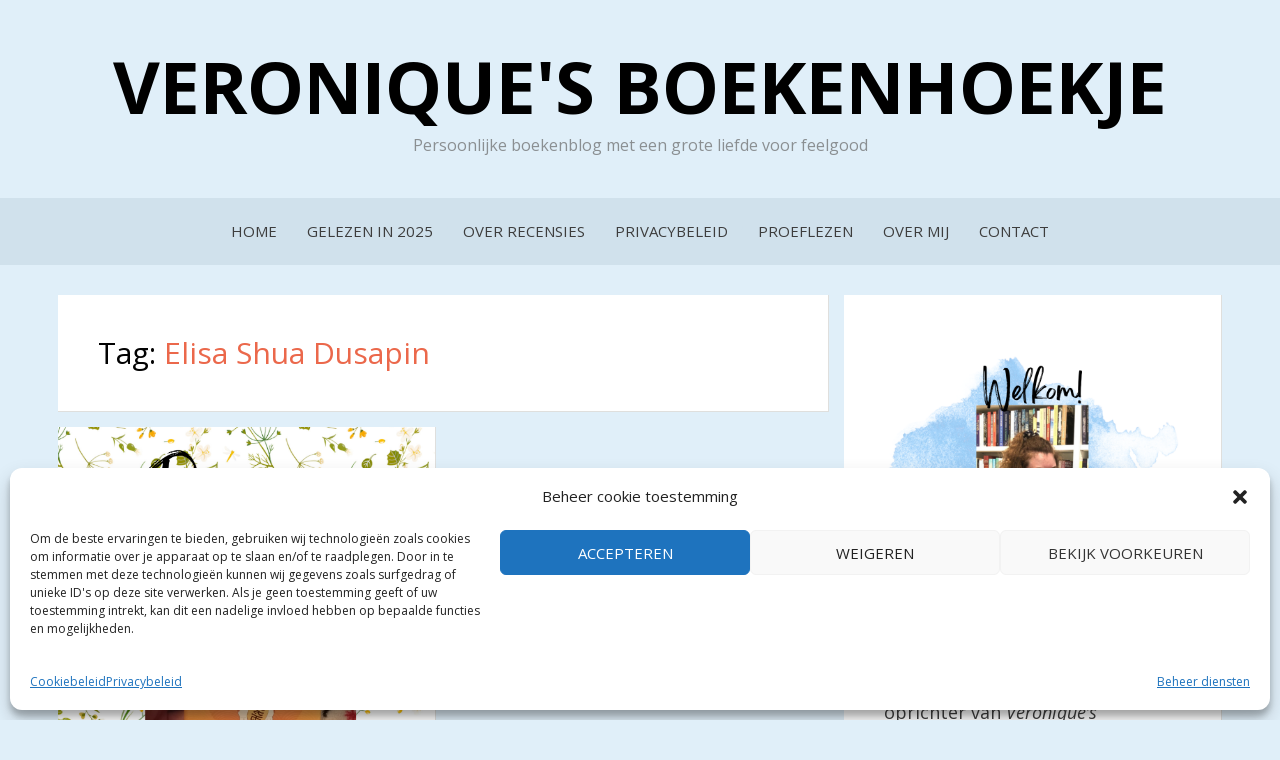

--- FILE ---
content_type: text/html; charset=UTF-8
request_url: https://www.veroniquesboekenhoekje.nl/tag/elisa-shua-dusapin/
body_size: 16474
content:
<!DOCTYPE html>
<html lang="nl-NL">
<head>
<meta charset="UTF-8">
<meta name="viewport" content="width=device-width, initial-scale=1.0">
<link rel="profile" href="http://gmpg.org/xfn/11">
<link rel="pingback" href="https://www.veroniquesboekenhoekje.nl/xmlrpc.php" />

<meta name='robots' content='index, follow, max-image-preview:large, max-snippet:-1, max-video-preview:-1' />

	<!-- This site is optimized with the Yoast SEO plugin v26.8 - https://yoast.com/product/yoast-seo-wordpress/ -->
	<title>Elisa Shua Dusapin Archieven - Veronique&#039;s Boekenhoekje</title>
	<link rel="canonical" href="https://www.veroniquesboekenhoekje.nl/tag/elisa-shua-dusapin/" />
	<meta property="og:locale" content="nl_NL" />
	<meta property="og:type" content="article" />
	<meta property="og:title" content="Elisa Shua Dusapin Archieven - Veronique&#039;s Boekenhoekje" />
	<meta property="og:url" content="https://www.veroniquesboekenhoekje.nl/tag/elisa-shua-dusapin/" />
	<meta property="og:site_name" content="Veronique&#039;s Boekenhoekje" />
	<meta name="twitter:card" content="summary_large_image" />
	<meta name="twitter:site" content="@VeerTJE_94" />
	<script type="application/ld+json" class="yoast-schema-graph">{"@context":"https://schema.org","@graph":[{"@type":"CollectionPage","@id":"https://www.veroniquesboekenhoekje.nl/tag/elisa-shua-dusapin/","url":"https://www.veroniquesboekenhoekje.nl/tag/elisa-shua-dusapin/","name":"Elisa Shua Dusapin Archieven - Veronique&#039;s Boekenhoekje","isPartOf":{"@id":"https://www.veroniquesboekenhoekje.nl/#website"},"primaryImageOfPage":{"@id":"https://www.veroniquesboekenhoekje.nl/tag/elisa-shua-dusapin/#primaryimage"},"image":{"@id":"https://www.veroniquesboekenhoekje.nl/tag/elisa-shua-dusapin/#primaryimage"},"thumbnailUrl":"https://i0.wp.com/www.veroniquesboekenhoekje.nl/wp-content/uploads/2023/05/Blog-afbeelding-32.png?fit=600%2C600&ssl=1","breadcrumb":{"@id":"https://www.veroniquesboekenhoekje.nl/tag/elisa-shua-dusapin/#breadcrumb"},"inLanguage":"nl-NL"},{"@type":"ImageObject","inLanguage":"nl-NL","@id":"https://www.veroniquesboekenhoekje.nl/tag/elisa-shua-dusapin/#primaryimage","url":"https://i0.wp.com/www.veroniquesboekenhoekje.nl/wp-content/uploads/2023/05/Blog-afbeelding-32.png?fit=600%2C600&ssl=1","contentUrl":"https://i0.wp.com/www.veroniquesboekenhoekje.nl/wp-content/uploads/2023/05/Blog-afbeelding-32.png?fit=600%2C600&ssl=1","width":600,"height":600,"caption":"Pachinkohal Elisa Shua Dusapin"},{"@type":"BreadcrumbList","@id":"https://www.veroniquesboekenhoekje.nl/tag/elisa-shua-dusapin/#breadcrumb","itemListElement":[{"@type":"ListItem","position":1,"name":"Home","item":"https://www.veroniquesboekenhoekje.nl/"},{"@type":"ListItem","position":2,"name":"Elisa Shua Dusapin"}]},{"@type":"WebSite","@id":"https://www.veroniquesboekenhoekje.nl/#website","url":"https://www.veroniquesboekenhoekje.nl/","name":"Veronique&#039;s Boekenhoekje","description":"Persoonlijke boekenblog met een grote liefde voor feelgood","publisher":{"@id":"https://www.veroniquesboekenhoekje.nl/#organization"},"potentialAction":[{"@type":"SearchAction","target":{"@type":"EntryPoint","urlTemplate":"https://www.veroniquesboekenhoekje.nl/?s={search_term_string}"},"query-input":{"@type":"PropertyValueSpecification","valueRequired":true,"valueName":"search_term_string"}}],"inLanguage":"nl-NL"},{"@type":"Organization","@id":"https://www.veroniquesboekenhoekje.nl/#organization","name":"Veronique's Boekenhoekje","url":"https://www.veroniquesboekenhoekje.nl/","logo":{"@type":"ImageObject","inLanguage":"nl-NL","@id":"https://www.veroniquesboekenhoekje.nl/#/schema/logo/image/","url":"https://www.veroniquesboekenhoekje.nl/wp-content/uploads/2019/03/Veroniques-Boekenhoekje-logo.png","contentUrl":"https://www.veroniquesboekenhoekje.nl/wp-content/uploads/2019/03/Veroniques-Boekenhoekje-logo.png","width":1350,"height":650,"caption":"Veronique's Boekenhoekje"},"image":{"@id":"https://www.veroniquesboekenhoekje.nl/#/schema/logo/image/"},"sameAs":["https://www.facebook.com/Veroniquesboekenhoekje/","https://x.com/VeerTJE_94","https://www.instagram.com/veroniquesboekenhoekje/"]}]}</script>
	<!-- / Yoast SEO plugin. -->


<link rel='dns-prefetch' href='//stats.wp.com' />
<link rel='dns-prefetch' href='//fonts.googleapis.com' />
<link rel='dns-prefetch' href='//v0.wordpress.com' />
<link rel='preconnect' href='//i0.wp.com' />
<link rel='preconnect' href='//c0.wp.com' />
<link rel="alternate" type="application/rss+xml" title="Veronique&#039;s Boekenhoekje &raquo; feed" href="https://www.veroniquesboekenhoekje.nl/feed/" />
<link rel="alternate" type="application/rss+xml" title="Veronique&#039;s Boekenhoekje &raquo; reacties feed" href="https://www.veroniquesboekenhoekje.nl/comments/feed/" />
<link rel="alternate" type="application/rss+xml" title="Veronique&#039;s Boekenhoekje &raquo; Elisa Shua Dusapin tag feed" href="https://www.veroniquesboekenhoekje.nl/tag/elisa-shua-dusapin/feed/" />
<style id='wp-img-auto-sizes-contain-inline-css' type='text/css'>
img:is([sizes=auto i],[sizes^="auto," i]){contain-intrinsic-size:3000px 1500px}
/*# sourceURL=wp-img-auto-sizes-contain-inline-css */
</style>
<link rel='stylesheet' id='dashicons-css' href='https://c0.wp.com/c/6.9/wp-includes/css/dashicons.min.css' type='text/css' media='all' />
<link rel='stylesheet' id='post-views-counter-frontend-css' href='https://www.veroniquesboekenhoekje.nl/wp-content/plugins/post-views-counter/css/frontend.css?ver=1.7.3' type='text/css' media='all' />
<style id='wp-emoji-styles-inline-css' type='text/css'>

	img.wp-smiley, img.emoji {
		display: inline !important;
		border: none !important;
		box-shadow: none !important;
		height: 1em !important;
		width: 1em !important;
		margin: 0 0.07em !important;
		vertical-align: -0.1em !important;
		background: none !important;
		padding: 0 !important;
	}
/*# sourceURL=wp-emoji-styles-inline-css */
</style>
<link rel='stylesheet' id='wp-block-library-css' href='https://c0.wp.com/c/6.9/wp-includes/css/dist/block-library/style.min.css' type='text/css' media='all' />
<style id='classic-theme-styles-inline-css' type='text/css'>
/*! This file is auto-generated */
.wp-block-button__link{color:#fff;background-color:#32373c;border-radius:9999px;box-shadow:none;text-decoration:none;padding:calc(.667em + 2px) calc(1.333em + 2px);font-size:1.125em}.wp-block-file__button{background:#32373c;color:#fff;text-decoration:none}
/*# sourceURL=/wp-includes/css/classic-themes.min.css */
</style>
<link rel='stylesheet' id='mediaelement-css' href='https://c0.wp.com/c/6.9/wp-includes/js/mediaelement/mediaelementplayer-legacy.min.css' type='text/css' media='all' />
<link rel='stylesheet' id='wp-mediaelement-css' href='https://c0.wp.com/c/6.9/wp-includes/js/mediaelement/wp-mediaelement.min.css' type='text/css' media='all' />
<style id='jetpack-sharing-buttons-style-inline-css' type='text/css'>
.jetpack-sharing-buttons__services-list{display:flex;flex-direction:row;flex-wrap:wrap;gap:0;list-style-type:none;margin:5px;padding:0}.jetpack-sharing-buttons__services-list.has-small-icon-size{font-size:12px}.jetpack-sharing-buttons__services-list.has-normal-icon-size{font-size:16px}.jetpack-sharing-buttons__services-list.has-large-icon-size{font-size:24px}.jetpack-sharing-buttons__services-list.has-huge-icon-size{font-size:36px}@media print{.jetpack-sharing-buttons__services-list{display:none!important}}.editor-styles-wrapper .wp-block-jetpack-sharing-buttons{gap:0;padding-inline-start:0}ul.jetpack-sharing-buttons__services-list.has-background{padding:1.25em 2.375em}
/*# sourceURL=https://www.veroniquesboekenhoekje.nl/wp-content/plugins/jetpack/_inc/blocks/sharing-buttons/view.css */
</style>
<style id='simple-social-icons-block-styles-inline-css' type='text/css'>
:where(.wp-block-social-links.is-style-logos-only) .wp-social-link-imdb{background-color:#f5c518;color:#000}:where(.wp-block-social-links:not(.is-style-logos-only)) .wp-social-link-imdb{background-color:#f5c518;color:#000}:where(.wp-block-social-links.is-style-logos-only) .wp-social-link-kofi{color:#72a5f2}:where(.wp-block-social-links:not(.is-style-logos-only)) .wp-social-link-kofi{background-color:#72a5f2;color:#fff}:where(.wp-block-social-links.is-style-logos-only) .wp-social-link-letterboxd{color:#202830}:where(.wp-block-social-links:not(.is-style-logos-only)) .wp-social-link-letterboxd{background-color:#3b45fd;color:#fff}:where(.wp-block-social-links.is-style-logos-only) .wp-social-link-signal{color:#3b45fd}:where(.wp-block-social-links:not(.is-style-logos-only)) .wp-social-link-signal{background-color:#3b45fd;color:#fff}:where(.wp-block-social-links.is-style-logos-only) .wp-social-link-youtube-music{color:red}:where(.wp-block-social-links:not(.is-style-logos-only)) .wp-social-link-youtube-music{background-color:red;color:#fff}:where(.wp-block-social-links.is-style-logos-only) .wp-social-link-diaspora{color:#000}:where(.wp-block-social-links:not(.is-style-logos-only)) .wp-social-link-diaspora{background-color:#3e4142;color:#fff}:where(.wp-block-social-links.is-style-logos-only) .wp-social-link-bloglovin{color:#000}:where(.wp-block-social-links:not(.is-style-logos-only)) .wp-social-link-bloglovin{background-color:#000;color:#fff}:where(.wp-block-social-links.is-style-logos-only) .wp-social-link-phone{color:#000}:where(.wp-block-social-links:not(.is-style-logos-only)) .wp-social-link-phone{background-color:#000;color:#fff}:where(.wp-block-social-links.is-style-logos-only) .wp-social-link-substack{color:#ff6719}:where(.wp-block-social-links:not(.is-style-logos-only)) .wp-social-link-substack{background-color:#ff6719;color:#fff}:where(.wp-block-social-links.is-style-logos-only) .wp-social-link-tripadvisor{color:#34e0a1}:where(.wp-block-social-links:not(.is-style-logos-only)) .wp-social-link-tripadvisor{background-color:#34e0a1;color:#fff}:where(.wp-block-social-links.is-style-logos-only) .wp-social-link-xing{color:#026466}:where(.wp-block-social-links:not(.is-style-logos-only)) .wp-social-link-xing{background-color:#026466;color:#fff}:where(.wp-block-social-links.is-style-logos-only) .wp-social-link-pixelfed{color:#000}:where(.wp-block-social-links:not(.is-style-logos-only)) .wp-social-link-pixelfed{background-color:#000;color:#fff}:where(.wp-block-social-links.is-style-logos-only) .wp-social-link-matrix{color:#000}:where(.wp-block-social-links:not(.is-style-logos-only)) .wp-social-link-matrix{background-color:#000;color:#fff}:where(.wp-block-social-links.is-style-logos-only) .wp-social-link-protonmail{color:#6d4aff}:where(.wp-block-social-links:not(.is-style-logos-only)) .wp-social-link-protonmail{background-color:#6d4aff;color:#fff}:where(.wp-block-social-links.is-style-logos-only) .wp-social-link-paypal{color:#003087}:where(.wp-block-social-links:not(.is-style-logos-only)) .wp-social-link-paypal{background-color:#003087;color:#fff}:where(.wp-block-social-links.is-style-logos-only) .wp-social-link-antennapod{color:#20a5ff}:where(.wp-block-social-links:not(.is-style-logos-only)) .wp-social-link-antennapod{background-color:#20a5ff;color:#fff}:where(.wp-block-social-links:not(.is-style-logos-only)) .wp-social-link-caldotcom{background-color:#000;color:#fff}:where(.wp-block-social-links.is-style-logos-only) .wp-social-link-fedora{color:#294172}:where(.wp-block-social-links:not(.is-style-logos-only)) .wp-social-link-fedora{background-color:#294172;color:#fff}:where(.wp-block-social-links.is-style-logos-only) .wp-social-link-googlephotos{color:#4285f4}:where(.wp-block-social-links:not(.is-style-logos-only)) .wp-social-link-googlephotos{background-color:#4285f4;color:#fff}:where(.wp-block-social-links.is-style-logos-only) .wp-social-link-googlescholar{color:#4285f4}:where(.wp-block-social-links:not(.is-style-logos-only)) .wp-social-link-googlescholar{background-color:#4285f4;color:#fff}:where(.wp-block-social-links.is-style-logos-only) .wp-social-link-mendeley{color:#9d1626}:where(.wp-block-social-links:not(.is-style-logos-only)) .wp-social-link-mendeley{background-color:#9d1626;color:#fff}:where(.wp-block-social-links.is-style-logos-only) .wp-social-link-notion{color:#000}:where(.wp-block-social-links:not(.is-style-logos-only)) .wp-social-link-notion{background-color:#000;color:#fff}:where(.wp-block-social-links.is-style-logos-only) .wp-social-link-overcast{color:#fc7e0f}:where(.wp-block-social-links:not(.is-style-logos-only)) .wp-social-link-overcast{background-color:#fc7e0f;color:#fff}:where(.wp-block-social-links.is-style-logos-only) .wp-social-link-pexels{color:#05a081}:where(.wp-block-social-links:not(.is-style-logos-only)) .wp-social-link-pexels{background-color:#05a081;color:#fff}:where(.wp-block-social-links.is-style-logos-only) .wp-social-link-pocketcasts{color:#f43e37}:where(.wp-block-social-links:not(.is-style-logos-only)) .wp-social-link-pocketcasts{background-color:#f43e37;color:#fff}:where(.wp-block-social-links.is-style-logos-only) .wp-social-link-strava{color:#fc4c02}:where(.wp-block-social-links:not(.is-style-logos-only)) .wp-social-link-strava{background-color:#fc4c02;color:#fff}:where(.wp-block-social-links.is-style-logos-only) .wp-social-link-wechat{color:#09b83e}:where(.wp-block-social-links:not(.is-style-logos-only)) .wp-social-link-wechat{background-color:#09b83e;color:#fff}:where(.wp-block-social-links.is-style-logos-only) .wp-social-link-zulip{color:#54a7ff}:where(.wp-block-social-links:not(.is-style-logos-only)) .wp-social-link-zulip{background-color:#000;color:#fff}:where(.wp-block-social-links.is-style-logos-only) .wp-social-link-podcastaddict{color:#f3842c}:where(.wp-block-social-links:not(.is-style-logos-only)) .wp-social-link-podcastaddict{background-color:#f3842c;color:#fff}:where(.wp-block-social-links.is-style-logos-only) .wp-social-link-applepodcasts{color:#8e32c6}:where(.wp-block-social-links:not(.is-style-logos-only)) .wp-social-link-applepodcasts{background-color:#8e32c6;color:#fff}:where(.wp-block-social-links.is-style-logos-only) .wp-social-link-ivoox{color:#f45f31}:where(.wp-block-social-links:not(.is-style-logos-only)) .wp-social-link-ivoox{background-color:#f45f31;color:#fff}

/*# sourceURL=https://www.veroniquesboekenhoekje.nl/wp-content/plugins/simple-social-icons/build/style-index.css */
</style>
<style id='global-styles-inline-css' type='text/css'>
:root{--wp--preset--aspect-ratio--square: 1;--wp--preset--aspect-ratio--4-3: 4/3;--wp--preset--aspect-ratio--3-4: 3/4;--wp--preset--aspect-ratio--3-2: 3/2;--wp--preset--aspect-ratio--2-3: 2/3;--wp--preset--aspect-ratio--16-9: 16/9;--wp--preset--aspect-ratio--9-16: 9/16;--wp--preset--color--black: #000000;--wp--preset--color--cyan-bluish-gray: #abb8c3;--wp--preset--color--white: #ffffff;--wp--preset--color--pale-pink: #f78da7;--wp--preset--color--vivid-red: #cf2e2e;--wp--preset--color--luminous-vivid-orange: #ff6900;--wp--preset--color--luminous-vivid-amber: #fcb900;--wp--preset--color--light-green-cyan: #7bdcb5;--wp--preset--color--vivid-green-cyan: #00d084;--wp--preset--color--pale-cyan-blue: #8ed1fc;--wp--preset--color--vivid-cyan-blue: #0693e3;--wp--preset--color--vivid-purple: #9b51e0;--wp--preset--gradient--vivid-cyan-blue-to-vivid-purple: linear-gradient(135deg,rgb(6,147,227) 0%,rgb(155,81,224) 100%);--wp--preset--gradient--light-green-cyan-to-vivid-green-cyan: linear-gradient(135deg,rgb(122,220,180) 0%,rgb(0,208,130) 100%);--wp--preset--gradient--luminous-vivid-amber-to-luminous-vivid-orange: linear-gradient(135deg,rgb(252,185,0) 0%,rgb(255,105,0) 100%);--wp--preset--gradient--luminous-vivid-orange-to-vivid-red: linear-gradient(135deg,rgb(255,105,0) 0%,rgb(207,46,46) 100%);--wp--preset--gradient--very-light-gray-to-cyan-bluish-gray: linear-gradient(135deg,rgb(238,238,238) 0%,rgb(169,184,195) 100%);--wp--preset--gradient--cool-to-warm-spectrum: linear-gradient(135deg,rgb(74,234,220) 0%,rgb(151,120,209) 20%,rgb(207,42,186) 40%,rgb(238,44,130) 60%,rgb(251,105,98) 80%,rgb(254,248,76) 100%);--wp--preset--gradient--blush-light-purple: linear-gradient(135deg,rgb(255,206,236) 0%,rgb(152,150,240) 100%);--wp--preset--gradient--blush-bordeaux: linear-gradient(135deg,rgb(254,205,165) 0%,rgb(254,45,45) 50%,rgb(107,0,62) 100%);--wp--preset--gradient--luminous-dusk: linear-gradient(135deg,rgb(255,203,112) 0%,rgb(199,81,192) 50%,rgb(65,88,208) 100%);--wp--preset--gradient--pale-ocean: linear-gradient(135deg,rgb(255,245,203) 0%,rgb(182,227,212) 50%,rgb(51,167,181) 100%);--wp--preset--gradient--electric-grass: linear-gradient(135deg,rgb(202,248,128) 0%,rgb(113,206,126) 100%);--wp--preset--gradient--midnight: linear-gradient(135deg,rgb(2,3,129) 0%,rgb(40,116,252) 100%);--wp--preset--font-size--small: 13px;--wp--preset--font-size--medium: 20px;--wp--preset--font-size--large: 36px;--wp--preset--font-size--x-large: 42px;--wp--preset--spacing--20: 0.44rem;--wp--preset--spacing--30: 0.67rem;--wp--preset--spacing--40: 1rem;--wp--preset--spacing--50: 1.5rem;--wp--preset--spacing--60: 2.25rem;--wp--preset--spacing--70: 3.38rem;--wp--preset--spacing--80: 5.06rem;--wp--preset--shadow--natural: 6px 6px 9px rgba(0, 0, 0, 0.2);--wp--preset--shadow--deep: 12px 12px 50px rgba(0, 0, 0, 0.4);--wp--preset--shadow--sharp: 6px 6px 0px rgba(0, 0, 0, 0.2);--wp--preset--shadow--outlined: 6px 6px 0px -3px rgb(255, 255, 255), 6px 6px rgb(0, 0, 0);--wp--preset--shadow--crisp: 6px 6px 0px rgb(0, 0, 0);}:where(.is-layout-flex){gap: 0.5em;}:where(.is-layout-grid){gap: 0.5em;}body .is-layout-flex{display: flex;}.is-layout-flex{flex-wrap: wrap;align-items: center;}.is-layout-flex > :is(*, div){margin: 0;}body .is-layout-grid{display: grid;}.is-layout-grid > :is(*, div){margin: 0;}:where(.wp-block-columns.is-layout-flex){gap: 2em;}:where(.wp-block-columns.is-layout-grid){gap: 2em;}:where(.wp-block-post-template.is-layout-flex){gap: 1.25em;}:where(.wp-block-post-template.is-layout-grid){gap: 1.25em;}.has-black-color{color: var(--wp--preset--color--black) !important;}.has-cyan-bluish-gray-color{color: var(--wp--preset--color--cyan-bluish-gray) !important;}.has-white-color{color: var(--wp--preset--color--white) !important;}.has-pale-pink-color{color: var(--wp--preset--color--pale-pink) !important;}.has-vivid-red-color{color: var(--wp--preset--color--vivid-red) !important;}.has-luminous-vivid-orange-color{color: var(--wp--preset--color--luminous-vivid-orange) !important;}.has-luminous-vivid-amber-color{color: var(--wp--preset--color--luminous-vivid-amber) !important;}.has-light-green-cyan-color{color: var(--wp--preset--color--light-green-cyan) !important;}.has-vivid-green-cyan-color{color: var(--wp--preset--color--vivid-green-cyan) !important;}.has-pale-cyan-blue-color{color: var(--wp--preset--color--pale-cyan-blue) !important;}.has-vivid-cyan-blue-color{color: var(--wp--preset--color--vivid-cyan-blue) !important;}.has-vivid-purple-color{color: var(--wp--preset--color--vivid-purple) !important;}.has-black-background-color{background-color: var(--wp--preset--color--black) !important;}.has-cyan-bluish-gray-background-color{background-color: var(--wp--preset--color--cyan-bluish-gray) !important;}.has-white-background-color{background-color: var(--wp--preset--color--white) !important;}.has-pale-pink-background-color{background-color: var(--wp--preset--color--pale-pink) !important;}.has-vivid-red-background-color{background-color: var(--wp--preset--color--vivid-red) !important;}.has-luminous-vivid-orange-background-color{background-color: var(--wp--preset--color--luminous-vivid-orange) !important;}.has-luminous-vivid-amber-background-color{background-color: var(--wp--preset--color--luminous-vivid-amber) !important;}.has-light-green-cyan-background-color{background-color: var(--wp--preset--color--light-green-cyan) !important;}.has-vivid-green-cyan-background-color{background-color: var(--wp--preset--color--vivid-green-cyan) !important;}.has-pale-cyan-blue-background-color{background-color: var(--wp--preset--color--pale-cyan-blue) !important;}.has-vivid-cyan-blue-background-color{background-color: var(--wp--preset--color--vivid-cyan-blue) !important;}.has-vivid-purple-background-color{background-color: var(--wp--preset--color--vivid-purple) !important;}.has-black-border-color{border-color: var(--wp--preset--color--black) !important;}.has-cyan-bluish-gray-border-color{border-color: var(--wp--preset--color--cyan-bluish-gray) !important;}.has-white-border-color{border-color: var(--wp--preset--color--white) !important;}.has-pale-pink-border-color{border-color: var(--wp--preset--color--pale-pink) !important;}.has-vivid-red-border-color{border-color: var(--wp--preset--color--vivid-red) !important;}.has-luminous-vivid-orange-border-color{border-color: var(--wp--preset--color--luminous-vivid-orange) !important;}.has-luminous-vivid-amber-border-color{border-color: var(--wp--preset--color--luminous-vivid-amber) !important;}.has-light-green-cyan-border-color{border-color: var(--wp--preset--color--light-green-cyan) !important;}.has-vivid-green-cyan-border-color{border-color: var(--wp--preset--color--vivid-green-cyan) !important;}.has-pale-cyan-blue-border-color{border-color: var(--wp--preset--color--pale-cyan-blue) !important;}.has-vivid-cyan-blue-border-color{border-color: var(--wp--preset--color--vivid-cyan-blue) !important;}.has-vivid-purple-border-color{border-color: var(--wp--preset--color--vivid-purple) !important;}.has-vivid-cyan-blue-to-vivid-purple-gradient-background{background: var(--wp--preset--gradient--vivid-cyan-blue-to-vivid-purple) !important;}.has-light-green-cyan-to-vivid-green-cyan-gradient-background{background: var(--wp--preset--gradient--light-green-cyan-to-vivid-green-cyan) !important;}.has-luminous-vivid-amber-to-luminous-vivid-orange-gradient-background{background: var(--wp--preset--gradient--luminous-vivid-amber-to-luminous-vivid-orange) !important;}.has-luminous-vivid-orange-to-vivid-red-gradient-background{background: var(--wp--preset--gradient--luminous-vivid-orange-to-vivid-red) !important;}.has-very-light-gray-to-cyan-bluish-gray-gradient-background{background: var(--wp--preset--gradient--very-light-gray-to-cyan-bluish-gray) !important;}.has-cool-to-warm-spectrum-gradient-background{background: var(--wp--preset--gradient--cool-to-warm-spectrum) !important;}.has-blush-light-purple-gradient-background{background: var(--wp--preset--gradient--blush-light-purple) !important;}.has-blush-bordeaux-gradient-background{background: var(--wp--preset--gradient--blush-bordeaux) !important;}.has-luminous-dusk-gradient-background{background: var(--wp--preset--gradient--luminous-dusk) !important;}.has-pale-ocean-gradient-background{background: var(--wp--preset--gradient--pale-ocean) !important;}.has-electric-grass-gradient-background{background: var(--wp--preset--gradient--electric-grass) !important;}.has-midnight-gradient-background{background: var(--wp--preset--gradient--midnight) !important;}.has-small-font-size{font-size: var(--wp--preset--font-size--small) !important;}.has-medium-font-size{font-size: var(--wp--preset--font-size--medium) !important;}.has-large-font-size{font-size: var(--wp--preset--font-size--large) !important;}.has-x-large-font-size{font-size: var(--wp--preset--font-size--x-large) !important;}
:where(.wp-block-post-template.is-layout-flex){gap: 1.25em;}:where(.wp-block-post-template.is-layout-grid){gap: 1.25em;}
:where(.wp-block-term-template.is-layout-flex){gap: 1.25em;}:where(.wp-block-term-template.is-layout-grid){gap: 1.25em;}
:where(.wp-block-columns.is-layout-flex){gap: 2em;}:where(.wp-block-columns.is-layout-grid){gap: 2em;}
:root :where(.wp-block-pullquote){font-size: 1.5em;line-height: 1.6;}
/*# sourceURL=global-styles-inline-css */
</style>
<link rel='stylesheet' id='cptch_stylesheet-css' href='https://www.veroniquesboekenhoekje.nl/wp-content/plugins/captcha/css/front_end_style.css?ver=4.4.5' type='text/css' media='all' />
<link rel='stylesheet' id='cptch_desktop_style-css' href='https://www.veroniquesboekenhoekje.nl/wp-content/plugins/captcha/css/desktop_style.css?ver=4.4.5' type='text/css' media='all' />
<link rel='stylesheet' id='cmplz-general-css' href='https://www.veroniquesboekenhoekje.nl/wp-content/plugins/complianz-gdpr/assets/css/cookieblocker.min.css?ver=1766002392' type='text/css' media='all' />
<link rel='stylesheet' id='bezel-bootstrap-grid-css' href='https://www.veroniquesboekenhoekje.nl/wp-content/themes/bezel/css/bootstrap-grid.css?ver=6.9' type='text/css' media='all' />
<link rel='stylesheet' id='font-awesome-css' href='https://www.veroniquesboekenhoekje.nl/wp-content/plugins/elementor/assets/lib/font-awesome/css/font-awesome.min.css?ver=4.7.0' type='text/css' media='all' />
<link rel='stylesheet' id='bezel-fonts-css' href='https://fonts.googleapis.com/css?family=Montserrat%3A400%2C700%7COpen+Sans%3A400%2C400i%2C700%2C700i&#038;subset=latin%2Clatin-ext' type='text/css' media='all' />
<link rel='stylesheet' id='bezel-style-css' href='https://www.veroniquesboekenhoekje.nl/wp-content/themes/bezel/style.css?ver=6.9' type='text/css' media='all' />
<style id='bezel-style-inline-css' type='text/css'>
.credits-designer { clip: rect(1px, 1px, 1px, 1px); position: absolute; }
/*# sourceURL=bezel-style-inline-css */
</style>
<link rel='stylesheet' id='simple-social-icons-font-css' href='https://www.veroniquesboekenhoekje.nl/wp-content/plugins/simple-social-icons/css/style.css?ver=4.0.0' type='text/css' media='all' />
<link rel='stylesheet' id='jetpack-subscriptions-css' href='https://c0.wp.com/p/jetpack/15.4/_inc/build/subscriptions/subscriptions.min.css' type='text/css' media='all' />
<link rel='stylesheet' id='wp-my-instagram-css' href='https://www.veroniquesboekenhoekje.nl/wp-content/plugins/wp-my-instagram/css/style.css?ver=1.0' type='text/css' media='all' />
<script type="text/javascript" src="https://c0.wp.com/c/6.9/wp-includes/js/jquery/jquery.min.js" id="jquery-core-js"></script>
<script type="text/javascript" src="https://c0.wp.com/c/6.9/wp-includes/js/jquery/jquery-migrate.min.js" id="jquery-migrate-js"></script>
<link rel="https://api.w.org/" href="https://www.veroniquesboekenhoekje.nl/wp-json/" /><link rel="alternate" title="JSON" type="application/json" href="https://www.veroniquesboekenhoekje.nl/wp-json/wp/v2/tags/1067" /><link rel="EditURI" type="application/rsd+xml" title="RSD" href="https://www.veroniquesboekenhoekje.nl/xmlrpc.php?rsd" />
<meta name="generator" content="WordPress 6.9" />
<!-- Global site tag (gtag.js) - Google Analytics -->
<script type="text/plain" data-service="google-analytics" data-category="statistics" async data-cmplz-src="https://www.googletagmanager.com/gtag/js?id=UA-86999139-1"></script>
<script>
  window.dataLayer = window.dataLayer || [];
  function gtag(){dataLayer.push(arguments);}
  gtag('js', new Date());

  gtag('config', 'UA-86999139-1');
</script>	<style>img#wpstats{display:none}</style>
					<style>.cmplz-hidden {
					display: none !important;
				}</style><meta name="generator" content="Elementor 3.34.2; features: additional_custom_breakpoints; settings: css_print_method-external, google_font-enabled, font_display-auto">
			<style>
				.e-con.e-parent:nth-of-type(n+4):not(.e-lazyloaded):not(.e-no-lazyload),
				.e-con.e-parent:nth-of-type(n+4):not(.e-lazyloaded):not(.e-no-lazyload) * {
					background-image: none !important;
				}
				@media screen and (max-height: 1024px) {
					.e-con.e-parent:nth-of-type(n+3):not(.e-lazyloaded):not(.e-no-lazyload),
					.e-con.e-parent:nth-of-type(n+3):not(.e-lazyloaded):not(.e-no-lazyload) * {
						background-image: none !important;
					}
				}
				@media screen and (max-height: 640px) {
					.e-con.e-parent:nth-of-type(n+2):not(.e-lazyloaded):not(.e-no-lazyload),
					.e-con.e-parent:nth-of-type(n+2):not(.e-lazyloaded):not(.e-no-lazyload) * {
						background-image: none !important;
					}
				}
			</style>
			
		<style type="text/css">
		.site-header {
			background-image: url(https://www.veroniquesboekenhoekje.nl/wp-content/uploads/2024/04/cropped-Ontwerp-zonder-titel-1.png);
			background-repeat: no-repeat;
			background-position: top center;
			-webkit-background-size: cover;
			   -moz-background-size: cover;
			     -o-background-size: cover;
			        background-size: cover;
		}
	</style>
	
		<style type="text/css">
			.site-title a,
		.site-title a:visited {
			color: #000000;
		}
		.site-title a:hover,
		.site-title a:focus,
		.site-title a:active {
			opacity: 0.7;
		}
		.site-description {
			color: #000000;
			opacity: 0.7;
		}
		</style>

<style type="text/css" id="custom-background-css">
body.custom-background { background-color: #e0eff9; }
</style>
	<link rel="icon" href="https://i0.wp.com/www.veroniquesboekenhoekje.nl/wp-content/uploads/2022/12/cropped-Logo-Veroniques-Boekenhoekje-1-1.png?fit=32%2C32&#038;ssl=1" sizes="32x32" />
<link rel="icon" href="https://i0.wp.com/www.veroniquesboekenhoekje.nl/wp-content/uploads/2022/12/cropped-Logo-Veroniques-Boekenhoekje-1-1.png?fit=192%2C192&#038;ssl=1" sizes="192x192" />
<link rel="apple-touch-icon" href="https://i0.wp.com/www.veroniquesboekenhoekje.nl/wp-content/uploads/2022/12/cropped-Logo-Veroniques-Boekenhoekje-1-1.png?fit=180%2C180&#038;ssl=1" />
<meta name="msapplication-TileImage" content="https://i0.wp.com/www.veroniquesboekenhoekje.nl/wp-content/uploads/2022/12/cropped-Logo-Veroniques-Boekenhoekje-1-1.png?fit=270%2C270&#038;ssl=1" />
		<style type="text/css" id="wp-custom-css">
			/*
Je kunt hier je eigen CSS toevoegen.

Klik op het help icoon om meer te leren.
*/


h1,h2{
 
font-family: 'Open Sans', sans-serif;
 
}

.site-description {
    color: #666;
    font-family: "Open Sans", sans-serif;
    font-size: 2px;
    font-size: 1rem;
    line-height: 1.6;
    margin: 0;
    padding: 0;
    word-wrap: break-word;
}


.main-navigation {
    background-color: #d0e1ec;
	  border: #d0e1ec;
   }

.site-info {
    background: #d0e1ec;
    padding: 30px 0;
    padding: 1.875rem 0;
}
.credits .copyright  {
    margin-bottom: 5px;
    margin-bottom: 0.3125rem;
	  color: black;
}

.credits .copyright a {
    margin-bottom: 5px;
    margin-bottom: 0.3125rem;
	  color: black;
}

.more-link { 
    background:#d0e1ec ;
    color: black;
}

.more-link:hover, .more-link:focus, .more-link:active {
    background: #e0eff9;
    color: black;
}

input[type="submit"]:hover {
	background:#d0e1ec;
}

button:hover, button:focus, button:active, input[type="button"]:hover, input[type="button"]:focus, input[type="button"]:active, input[type="reset"]:hover, input[type="reset"]:focus, input[type="reset"]:active, input[type="submit"]:hover, input[type="submit"]:focus, input[type="submit"]:active {
    background: #d0e1ec;
    color: black;
    border: #d0e1ec;
}

button, input[type="button"], input[type="reset"], input[type="submit"] {
    background: #d0e1ec;
    color: black;
    border: 1px solid #d0e1ec;
    
}

.search-form .search-submit {
    background: #d0e1ec;
    color: black;
    }

.search-form .search-submit:hover {
    background: #d0e1ec;
}
.author-info {
    -webkit-box-align: center;
    -ms-flex-align: center;
    align-items: center;
    display: none;
    -webkit-box-pack: center;
    -ms-flex-pack: center;
    justify-content: center;
}

.entry-image-wrapper-archive {
    background-color:white 
}
.sf-arrows .sf-with-ul:after {
    content: "\f107";
    color: #d0e1ec;
    font-size: 13px;
    font-size: 0.8125rem;
    line-height: 1.7;
    position: absolute;
    top: 0;
    right: 0;
}

.credits-wrapper .credits-blog {
    color: black; 
} 

.credits-wrapper .credits-blog a, .credits-blog {
    color: black;
}

.credits-wrapper .credits-blog a, .credits-wrapper .credits-blog a:visited {
    color: black;
}
.credits a, .credits a:visited {
}
.credits a, .credits a:visited {
    color: black;
}
a, a:visited {
    color:#d96045;
    text-decoration: none;
}
 
.more-link, .more-link:visited {
    background:  #d0e1ec;
    color: black;
}


.pagination .current.page-numbers {
    background: #d0e1ec;
    color: black;
    font-weight: ;
} 

.pagination .page-numbers {
    background: #d0e1ec;
    color: black;
} 

.wp-block-button__link {
    color: #fff;
    background-color: #d0e1ec;
    border-radius: 9999px;
    box-shadow: none;
    cursor: pointer;
    display: inline-block;
    font-size: 1.125em;
color: black;
    padding: calc(.667em + 2px) calc(1.333em + 2px);
    text-align: center;
    text-decoration: none;
    overflow-wrap: break-word;
    box-sizing: border-box;
}

.wp-block-button__link:hover {
    color: black;
    background-color:  #d0e1ec;

   
    font-size: 1.125em;
color: black;
   
}

.sf-menu > li.current_page_item > a, .sf-menu > li.current-menu-item > a, .sf-menu > li.current_page_ancestor > a, .sf-menu > li.current-menu-ancestor > a, .sf-menu > li.current_page_parent > a, .sf-menu > li.current-menu-parent > a {
        color: #0c0d0e;
    }




		</style>
		</head>
<body data-cmplz=2 class="archive tag tag-elisa-shua-dusapin tag-1067 custom-background wp-theme-bezel sp-easy-accordion-enabled hfeed has-site-branding has-custom-header has-right-sidebar elementor-default elementor-kit-8540">
<div id="page" class="site-wrapper site">

	<header id="masthead" class="site-header">
		<div class="container">
			<div class="row">
				<div class="col-xxl-12">

					<div class="site-header-inside">

						<div class="site-branding-wrapper">
							<div class="site-logo-wrapper"></div>
							<div class="site-branding">
								<h2 class="site-title"><a href="https://www.veroniquesboekenhoekje.nl/" title="Veronique&#039;s Boekenhoekje" rel="home">Veronique&#039;s Boekenhoekje</a></h2>
																<h3 class="site-description">Persoonlijke boekenblog met een grote liefde voor feelgood</h3>
															</div>
						</div><!-- .site-branding-wrapper -->

						<div class="toggle-menu-wrapper">
							<a href="#main-navigation-responsive" title="Menu" class="toggle-menu-control">
								<span class="screen-reader-text">Menu</span>
							</a>
						</div>

					</div><!-- .site-header-inside -->

				</div><!-- .col-xxl-12 -->
			</div><!-- .row -->
		</div><!-- .container -->
	</header><!-- #masthead -->

	<nav id="site-navigation" class="main-navigation">
		<div class="container">
			<div class="row">
				<div class="col-xxl-12">

					<div class="main-navigation-inside">

						<a class="skip-link screen-reader-text" href="#content">Skip to content</a>

						<div class="site-primary-menu"><ul id="menu-main-menu" class="primary-menu sf-menu"><li id="menu-item-768" class="menu-item menu-item-type-custom menu-item-object-custom menu-item-home menu-item-768"><a href="https://www.veroniquesboekenhoekje.nl">Home</a></li>
<li id="menu-item-15304" class="menu-item menu-item-type-post_type menu-item-object-page menu-item-has-children menu-item-15304"><a href="https://www.veroniquesboekenhoekje.nl/gelezen-in-2025/">Gelezen in 2025</a>
<ul class="sub-menu">
	<li id="menu-item-12819" class="menu-item menu-item-type-post_type menu-item-object-page menu-item-12819"><a href="https://www.veroniquesboekenhoekje.nl/gelezen-in-2024/">Gelezen in 2024</a></li>
	<li id="menu-item-11476" class="menu-item menu-item-type-post_type menu-item-object-page menu-item-11476"><a href="https://www.veroniquesboekenhoekje.nl/gelezen-in-2023/">Gelezen in 2023</a></li>
	<li id="menu-item-9734" class="menu-item menu-item-type-post_type menu-item-object-page menu-item-9734"><a href="https://www.veroniquesboekenhoekje.nl/gelezen-in-2022/">Gelezen in 2022</a></li>
	<li id="menu-item-11477" class="menu-item menu-item-type-post_type menu-item-object-page menu-item-11477"><a href="https://www.veroniquesboekenhoekje.nl/gelezen-in-2021/">Gelezen in 2021</a></li>
	<li id="menu-item-11478" class="menu-item menu-item-type-post_type menu-item-object-page menu-item-11478"><a href="https://www.veroniquesboekenhoekje.nl/gelezen-in-2020/">Gelezen in 2020</a></li>
	<li id="menu-item-11479" class="menu-item menu-item-type-post_type menu-item-object-page menu-item-11479"><a href="https://www.veroniquesboekenhoekje.nl/gelezen-in-2019/">Gelezen in 2019</a></li>
	<li id="menu-item-11480" class="menu-item menu-item-type-post_type menu-item-object-page menu-item-11480"><a href="https://www.veroniquesboekenhoekje.nl/gelezen-in-2018/">Gelezen in 2018</a></li>
	<li id="menu-item-11481" class="menu-item menu-item-type-post_type menu-item-object-page menu-item-11481"><a href="https://www.veroniquesboekenhoekje.nl/gelezen-in-2017/">Gelezen in 2017</a></li>
</ul>
</li>
<li id="menu-item-1499" class="menu-item menu-item-type-post_type menu-item-object-page menu-item-1499"><a href="https://www.veroniquesboekenhoekje.nl/recensies/">Over recensies</a></li>
<li id="menu-item-2749" class="menu-item menu-item-type-post_type menu-item-object-page menu-item-privacy-policy menu-item-has-children menu-item-2749"><a rel="privacy-policy" href="https://www.veroniquesboekenhoekje.nl/privacybeleid/">Privacybeleid</a>
<ul class="sub-menu">
	<li id="menu-item-10749" class="menu-item menu-item-type-post_type menu-item-object-page menu-item-10749"><a href="https://www.veroniquesboekenhoekje.nl/disclaimer/">Disclaimer</a></li>
	<li id="menu-item-10750" class="menu-item menu-item-type-post_type menu-item-object-page menu-item-10750"><a href="https://www.veroniquesboekenhoekje.nl/cookiebeleid/">Cookiebeleid</a></li>
</ul>
</li>
<li id="menu-item-10279" class="menu-item menu-item-type-post_type menu-item-object-page menu-item-10279"><a href="https://www.veroniquesboekenhoekje.nl/mijn-diensten/">Proeflezen</a></li>
<li id="menu-item-14520" class="menu-item menu-item-type-post_type menu-item-object-page menu-item-14520"><a href="https://www.veroniquesboekenhoekje.nl/over-mij/">Over mij</a></li>
<li id="menu-item-716" class="menu-item menu-item-type-post_type menu-item-object-page menu-item-716"><a href="https://www.veroniquesboekenhoekje.nl/contact/">Contact</a></li>
</ul></div>
					</div><!-- .main-navigation-inside -->

				</div><!-- .col-xxl-12 -->
			</div><!-- .row -->
		</div><!-- .container -->
	</nav><!-- .main-navigation -->

	<div id="content" class="site-content">

	<div class="container">
		<div class="row">

			<section id="primary" class="content-area col-12 col-sm-12 col-md-12 col-lg-8 col-xl-8 col-xxl-8">
				<main id="main" class="site-main">

				
					<header class="page-header">
						<h1 class="page-title">Tag: <span>Elisa Shua Dusapin</span></h1>					</header><!-- .page-header -->

					<div id="post-wrapper" class="post-wrapper post-wrapper-archive">
										
						
<article id="post-11811" class="post-11811 post type-post status-publish format-standard has-post-thumbnail hentry category-recensie tag-elisa-shua-dusapin tag-roman tag-unieboek-het-spectrum">
	<div class="post-content-wrapper post-content-wrapper-archive">

		<div class="entry-image-wrapper entry-image-wrapper-archive"><figure class="post-thumbnail post-thumbnail-archive"><a href="https://www.veroniquesboekenhoekje.nl/recensie-pachinkohal-elisa-shua-dusapin/"><img width="600" height="566" src="https://i0.wp.com/www.veroniquesboekenhoekje.nl/wp-content/uploads/2023/05/Blog-afbeelding-32.png?resize=600%2C566&amp;ssl=1" class="img-featured img-featured-retina img-responsive wp-post-image" alt="Recensie: Pachinkohal  Elisa Shua Dusapin" decoding="async" data-attachment-id="11812" data-permalink="https://www.veroniquesboekenhoekje.nl/recensie-pachinkohal-elisa-shua-dusapin/blog-afbeelding-32-4/#main" data-orig-file="https://i0.wp.com/www.veroniquesboekenhoekje.nl/wp-content/uploads/2023/05/Blog-afbeelding-32.png?fit=600%2C600&amp;ssl=1" data-orig-size="600,600" data-comments-opened="1" data-image-meta="{&quot;aperture&quot;:&quot;0&quot;,&quot;credit&quot;:&quot;&quot;,&quot;camera&quot;:&quot;&quot;,&quot;caption&quot;:&quot;&quot;,&quot;created_timestamp&quot;:&quot;0&quot;,&quot;copyright&quot;:&quot;&quot;,&quot;focal_length&quot;:&quot;0&quot;,&quot;iso&quot;:&quot;0&quot;,&quot;shutter_speed&quot;:&quot;0&quot;,&quot;title&quot;:&quot;&quot;,&quot;orientation&quot;:&quot;0&quot;}" data-image-title="Pachinkohal Elisa Shua Dusapin" data-image-description="" data-image-caption="" data-medium-file="https://i0.wp.com/www.veroniquesboekenhoekje.nl/wp-content/uploads/2023/05/Blog-afbeelding-32.png?fit=300%2C300&amp;ssl=1" data-large-file="https://i0.wp.com/www.veroniquesboekenhoekje.nl/wp-content/uploads/2023/05/Blog-afbeelding-32.png?fit=317%2C317&amp;ssl=1" /></a></figure></div>
		<div class="entry-data-wrapper entry-data-wrapper-archive">
			<div class="entry-header-wrapper entry-header-wrapper-archive">
								<div class="entry-meta entry-meta-header-before">
					<ul>
						<li><span class="post-first-category"><a href="https://www.veroniquesboekenhoekje.nl/category/recensie/" title="Recensie">Recensie</a></span></li>
											</ul>
				</div><!-- .entry-meta -->
				
				<header class="entry-header">
					<h1 class="entry-title"><a href="https://www.veroniquesboekenhoekje.nl/recensie-pachinkohal-elisa-shua-dusapin/" rel="bookmark">Recensie: Pachinkohal  Elisa Shua Dusapin</a></h1>				</header><!-- .entry-header -->

								<div class="entry-meta entry-meta-header-after">
					<ul>
						<li><span class="posted-on"><span class="screen-reader-text">Posted on</span><a href="https://www.veroniquesboekenhoekje.nl/recensie-pachinkohal-elisa-shua-dusapin/" rel="bookmark"> <time class="entry-date published" datetime="2023-05-24T06:00:00+02:00">24 mei 2023</time><time class="updated" datetime="2024-07-29T15:02:11+02:00">29 juli 2024</time></a></span></li>
						<li><span class="byline"> by <span class="author vcard"><a class="url fn n" href="https://www.veroniquesboekenhoekje.nl/author/vj-admin/">Veronique</a></span></span></li>
					</ul>
				</div><!-- .entry-meta -->
							</div><!-- .entry-header-wrapper -->

						<div class="entry-summary">
				<p>Ik ontving van Uitgeverij Het Spectrum de roman Pachinkohal van Elisa Shua Dusapin. Wat heeft dit boek een mooie cover. Ik vertel je graag meer over dit verhaal. Lees je mee? </p>
			</div><!-- .entry-summary -->
			
			<div class="more-link-wrapper">
				<a href="https://www.veroniquesboekenhoekje.nl/recensie-pachinkohal-elisa-shua-dusapin/" class="more-link">Read More</a>
			</div><!-- .more-link-wrapper -->
		</div><!-- .entry-data-wrapper -->

	</div><!-- .post-content-wrapper -->
</article><!-- #post-## -->

										</div><!-- .post-wrapper -->

					
				
				</main><!-- #main -->
			</section><!-- #primary -->

			<div id="site-sidebar" class="sidebar-area col-12 col-sm-12 col-md-12 col-lg-4 col-xl-4 col-xxl-4">
	<div id="secondary" class="sidebar widget-area sidebar-widget-area">
		<aside id="text-10" class="widget widget_text">			<div class="textwidget"><p><img fetchpriority="high" fetchpriority="high" decoding="async" data-recalc-dims="1" class="aligncenter wp-image-12109 size-full" src="https://i0.wp.com/www.veroniquesboekenhoekje.nl/wp-content/uploads/2023/08/Kopie-van-Proeflezer-website-1.png?resize=317%2C317&#038;ssl=1" alt="Welkom" width="317" height="317" srcset="https://i0.wp.com/www.veroniquesboekenhoekje.nl/wp-content/uploads/2023/08/Kopie-van-Proeflezer-website-1.png?w=426&amp;ssl=1 426w, https://i0.wp.com/www.veroniquesboekenhoekje.nl/wp-content/uploads/2023/08/Kopie-van-Proeflezer-website-1.png?resize=300%2C300&amp;ssl=1 300w" sizes="(max-width: 317px) 100vw, 317px" /></p>
<p data-start="236" data-end="380">Ik ben Veronique, de trotse oprichter van <em data-start="278" data-end="304">Veronique’s Boekenhoekje</em> — mijn persoonlijke blog over boeken, met een grote liefde voor feelgood.</p>
<p data-start="387" data-end="627">Hier deel ik recensies, boekentips en kleine én grote geluksmomenten. Verhalen die raken, troosten of je even laten wegdromen hebben mijn hart. Met mijn blogs wil ik je inspireren, verrassen en hopelijk een glimlach op je gezicht toveren.</p>
<p data-start="634" data-end="798">Naast het bloggen werk ik als proeflezer en redacteur. Heb je een verhaal dat wel een frisse, scherpe blik kan gebruiken? Dan kijk ik met veel plezier met je mee.</p>
<p data-start="805" data-end="826"><strong data-start="805" data-end="826">Veel leesplezier!</strong></p>
</div>
		</aside><aside id="simple-social-icons-3" class="widget simple-social-icons"><h2 class="widget-title">Volg mij </h2><ul class="aligncenter"><li class="ssi-facebook"><a href="https://www.facebook.com/Veroniquesboekenhoekje/" target="_blank" rel="noopener noreferrer"><svg role="img" class="social-facebook" aria-labelledby="social-facebook-3"><title id="social-facebook-3">Facebook</title><use xlink:href="https://www.veroniquesboekenhoekje.nl/wp-content/plugins/simple-social-icons/symbol-defs.svg#social-facebook"></use></svg></a></li><li class="ssi-instagram"><a href="https://www.instagram.com/veroniquesboekenhoekje/" target="_blank" rel="noopener noreferrer"><svg role="img" class="social-instagram" aria-labelledby="social-instagram-3"><title id="social-instagram-3">Instagram</title><use xlink:href="https://www.veroniquesboekenhoekje.nl/wp-content/plugins/simple-social-icons/symbol-defs.svg#social-instagram"></use></svg></a></li><li class="ssi-linkedin"><a href="https://www.linkedin.com/in/veroniquejanssen94/" target="_blank" rel="noopener noreferrer"><svg role="img" class="social-linkedin" aria-labelledby="social-linkedin-3"><title id="social-linkedin-3">LinkedIn</title><use xlink:href="https://www.veroniquesboekenhoekje.nl/wp-content/plugins/simple-social-icons/symbol-defs.svg#social-linkedin"></use></svg></a></li></ul></aside><aside id="blog_subscription-4" class="widget widget_blog_subscription jetpack_subscription_widget"><h2 class="widget-title">Blijf op de hoogte!</h2>
			<div class="wp-block-jetpack-subscriptions__container">
			<form action="#" method="post" accept-charset="utf-8" id="subscribe-blog-blog_subscription-4"
				data-blog="131545487"
				data-post_access_level="everybody" >
									<div id="subscribe-text"><p>Voer je e-mailadres in om e-mailmeldingen van nieuwe berichten te ontvangen. </p>
<p><a href="http://www.veroniquesboekenhoekje.nl/privacybeleid/">Meer informatie over de verwerking van persoonsgegevens is hier te vinden. </a></p>
</div>
										<p id="subscribe-email">
						<label id="jetpack-subscribe-label"
							class="screen-reader-text"
							for="subscribe-field-blog_subscription-4">
							E-mailadres						</label>
						<input type="email" name="email" autocomplete="email" required="required"
																					value=""
							id="subscribe-field-blog_subscription-4"
							placeholder="E-mailadres"
						/>
					</p>

					<p id="subscribe-submit"
											>
						<input type="hidden" name="action" value="subscribe"/>
						<input type="hidden" name="source" value="https://www.veroniquesboekenhoekje.nl/tag/elisa-shua-dusapin/"/>
						<input type="hidden" name="sub-type" value="widget"/>
						<input type="hidden" name="redirect_fragment" value="subscribe-blog-blog_subscription-4"/>
						<input type="hidden" id="_wpnonce" name="_wpnonce" value="66da5dc4fb" /><input type="hidden" name="_wp_http_referer" value="/tag/elisa-shua-dusapin/" />						<button type="submit"
															class="wp-block-button__link"
																					name="jetpack_subscriptions_widget"
						>
							Abonneren						</button>
					</p>
							</form>
						</div>
			
</aside><aside id="media_image-8" class="widget widget_media_image"><h2 class="widget-title">NIEUW</h2><a href="https://www.veroniquesboekenhoekje.nl/mijn-diensten/"><img width="300" height="300" src="https://i0.wp.com/www.veroniquesboekenhoekje.nl/wp-content/uploads/2026/01/Proeflezer-gezocht.png?fit=300%2C300&amp;ssl=1" class="image wp-image-16227  attachment-medium size-medium" alt="Proeflezer gezocht" style="max-width: 100%; height: auto;" decoding="async" srcset="https://i0.wp.com/www.veroniquesboekenhoekje.nl/wp-content/uploads/2026/01/Proeflezer-gezocht.png?w=426&amp;ssl=1 426w, https://i0.wp.com/www.veroniquesboekenhoekje.nl/wp-content/uploads/2026/01/Proeflezer-gezocht.png?resize=300%2C300&amp;ssl=1 300w" sizes="(max-width: 300px) 100vw, 300px" data-attachment-id="16227" data-permalink="https://www.veroniquesboekenhoekje.nl/proeflezer-gezocht/" data-orig-file="https://i0.wp.com/www.veroniquesboekenhoekje.nl/wp-content/uploads/2026/01/Proeflezer-gezocht.png?fit=426%2C426&amp;ssl=1" data-orig-size="426,426" data-comments-opened="1" data-image-meta="{&quot;aperture&quot;:&quot;0&quot;,&quot;credit&quot;:&quot;&quot;,&quot;camera&quot;:&quot;&quot;,&quot;caption&quot;:&quot;&quot;,&quot;created_timestamp&quot;:&quot;0&quot;,&quot;copyright&quot;:&quot;&quot;,&quot;focal_length&quot;:&quot;0&quot;,&quot;iso&quot;:&quot;0&quot;,&quot;shutter_speed&quot;:&quot;0&quot;,&quot;title&quot;:&quot;&quot;,&quot;orientation&quot;:&quot;0&quot;}" data-image-title="Proeflezer gezocht" data-image-description="" data-image-caption="" data-medium-file="https://i0.wp.com/www.veroniquesboekenhoekje.nl/wp-content/uploads/2026/01/Proeflezer-gezocht.png?fit=300%2C300&amp;ssl=1" data-large-file="https://i0.wp.com/www.veroniquesboekenhoekje.nl/wp-content/uploads/2026/01/Proeflezer-gezocht.png?fit=317%2C317&amp;ssl=1" /></a></aside><aside id="media_image-7" class="widget widget_media_image"><a href="https://www.veroniquesboekenhoekje.nl/mijn-diensten/"><img loading="lazy" width="426" height="426" src="https://i0.wp.com/www.veroniquesboekenhoekje.nl/wp-content/uploads/2022/12/3.png?fit=426%2C426&amp;ssl=1" class="image wp-image-11227  attachment-full size-full" alt="Proeflezer gezocht" style="max-width: 100%; height: auto;" decoding="async" srcset="https://i0.wp.com/www.veroniquesboekenhoekje.nl/wp-content/uploads/2022/12/3.png?w=426&amp;ssl=1 426w, https://i0.wp.com/www.veroniquesboekenhoekje.nl/wp-content/uploads/2022/12/3.png?resize=300%2C300&amp;ssl=1 300w" sizes="(max-width: 426px) 100vw, 426px" data-attachment-id="11227" data-permalink="https://www.veroniquesboekenhoekje.nl/oeps-deze-pagina-bestaat-niet-meer/3-5/#main" data-orig-file="https://i0.wp.com/www.veroniquesboekenhoekje.nl/wp-content/uploads/2022/12/3.png?fit=426%2C426&amp;ssl=1" data-orig-size="426,426" data-comments-opened="1" data-image-meta="{&quot;aperture&quot;:&quot;0&quot;,&quot;credit&quot;:&quot;&quot;,&quot;camera&quot;:&quot;&quot;,&quot;caption&quot;:&quot;&quot;,&quot;created_timestamp&quot;:&quot;0&quot;,&quot;copyright&quot;:&quot;&quot;,&quot;focal_length&quot;:&quot;0&quot;,&quot;iso&quot;:&quot;0&quot;,&quot;shutter_speed&quot;:&quot;0&quot;,&quot;title&quot;:&quot;&quot;,&quot;orientation&quot;:&quot;0&quot;}" data-image-title="3" data-image-description="" data-image-caption="" data-medium-file="https://i0.wp.com/www.veroniquesboekenhoekje.nl/wp-content/uploads/2022/12/3.png?fit=300%2C300&amp;ssl=1" data-large-file="https://i0.wp.com/www.veroniquesboekenhoekje.nl/wp-content/uploads/2022/12/3.png?fit=317%2C317&amp;ssl=1" /></a></aside><aside id="custom_html-8" class="widget_text widget widget_custom_html"><h2 class="widget-title">Advertentie</h2><div class="textwidget custom-html-widget"><a href="https://www.boekenwereld.com/TT?tt=12322_2397308_495818_&r=" target="_blank" rel="sponsored nofollow"><img loading="lazy" src="https://ti.tradetracker.net/?c=12322&m=2397308&a=495818&r=&t=html" width="500" height="500" border="0" alt="" /></a></div></aside><aside id="custom_html-9" class="widget_text widget widget_custom_html"><h2 class="widget-title">Advertentie</h2><div class="textwidget custom-html-widget"><a href="https://do.bruna.nl/t/t?a=1751762572&as=1595799854&t=2&tk=1" target="_blank" ><img loading="lazy" src="https://track.adtraction.com/t/t?a=1751762572&as=1595799854&t=1&tk=1&i=1" width="336" height="280" border="0"></a></div></aside><aside id="custom_html-7" class="widget_text widget widget_custom_html"><h2 class="widget-title">Advertentie</h2><div class="textwidget custom-html-widget"><a href="https://track.adtraction.com/t/t?a=1901417373&as=1595799854&t=2&tk=1" target="_blank" ><img loading="lazy" src="https://track.adtraction.com/t/t?a=1901417373&as=1595799854&t=1&tk=1&i=1" width="250" height="240" border="0"></a></div></aside><aside id="custom_html-5" class="widget_text widget widget_custom_html"><h2 class="widget-title">Advertentie</h2><div class="textwidget custom-html-widget"><a href="https://partner.bol.com/click/click?p=1&amp;t=url&amp;s=52629&amp;url=https%3A%2F%2Fwww.bol.com%2Fnl%2Fnl%2F&amp;f=BAN&amp;name=bol%20Algemeen&amp;subid=" target="_blank"><img loading="lazy" data-recalc-dims="1" src="https://i0.wp.com/bannersimages.s-bol.com/Fallback-affiliate-banners-500x500.jpg?resize=317%2C317&#038;ssl=1" width="317" height="317" alt="bol Algemeen"  /></a><img loading="lazy" src="https://partner.bol.com/click/impression?p=1&amp;s=52629&amp;t=url&amp;f=BAN&amp;name=bol%20Algemeen&amp;subid=" width="1" height="1" alt="bol Algemeen"/></div></aside><aside id="search-3" class="widget widget_search"><h2 class="widget-title">Zoeken</h2>
<form role="search" method="get" class="search-form" action="https://www.veroniquesboekenhoekje.nl/">
	<label>
		<span class="screen-reader-text">Search for:</span>
		<input type="search" class="search-field" placeholder="Search &hellip;" value="" name="s" title="Search for:" />
	</label>
	<button type="submit" class="search-submit"><span class="screen-reader-text">Search</span></button>
</form>
</aside>	</div><!-- .sidebar -->
</div><!-- .col-* columns of main sidebar -->

		</div><!-- .row -->
	</div><!-- .container -->


	</div><!-- #content -->

	<footer id="colophon" class="site-footer">
		
<div class="site-info">
	<div class="site-info-inside">

		<div class="container">
			<div class="row">
				<div class="col-xxl-12">

					<div class="credits-wrapper">
						<div class="credits credits-blog">© Copyright  2016 &#8211; 2026 &#8211; <a href="http://www.veroniquesboekenhoekje.nl/">Veronique&#8217;s Boekenhoekje</a> 
&#8211; <a href="http://www.veroniquesboekenhoekje.nl/?page_id=670">Disclaimer</a> &#8211; 
<a href="http://www.veroniquesboekenhoekje.nl/privacybeleid/">Privacybeleid</a> &#8211; 
<a href="https://www.veroniquesboekenhoekje.nl/cookiebeleid/">Cookiebeleid</a><br> 
</div><div class="credits credits-designer">Bezel Theme by <a href="https://simplefreethemes.com" title="SimpleFreeThemes">SimpleFreeThemes</a> <span>&sdot;</span> Powered by <a href="https://wordpress.org" title="WordPress">WordPress</a></div>					</div><!-- .credits -->

				</div><!-- .col -->
			</div><!-- .row -->
		</div><!-- .container -->

	</div><!-- .site-info-inside -->
</div><!-- .site-info -->
	</footer><!-- #colophon -->

</div><!-- #page .site-wrapper -->

<script type="speculationrules">
{"prefetch":[{"source":"document","where":{"and":[{"href_matches":"/*"},{"not":{"href_matches":["/wp-*.php","/wp-admin/*","/wp-content/uploads/*","/wp-content/*","/wp-content/plugins/*","/wp-content/themes/bezel/*","/*\\?(.+)"]}},{"not":{"selector_matches":"a[rel~=\"nofollow\"]"}},{"not":{"selector_matches":".no-prefetch, .no-prefetch a"}}]},"eagerness":"conservative"}]}
</script>

<!-- Consent Management powered by Complianz | GDPR/CCPA Cookie Consent https://wordpress.org/plugins/complianz-gdpr -->
<div id="cmplz-cookiebanner-container"><div class="cmplz-cookiebanner cmplz-hidden banner-1 bottom-right-view-preferences optin cmplz-bottom cmplz-categories-type-view-preferences" aria-modal="true" data-nosnippet="true" role="dialog" aria-live="polite" aria-labelledby="cmplz-header-1-optin" aria-describedby="cmplz-message-1-optin">
	<div class="cmplz-header">
		<div class="cmplz-logo"></div>
		<div class="cmplz-title" id="cmplz-header-1-optin">Beheer cookie toestemming</div>
		<div class="cmplz-close" tabindex="0" role="button" aria-label="Dialoogvenster sluiten">
			<svg aria-hidden="true" focusable="false" data-prefix="fas" data-icon="times" class="svg-inline--fa fa-times fa-w-11" role="img" xmlns="http://www.w3.org/2000/svg" viewBox="0 0 352 512"><path fill="currentColor" d="M242.72 256l100.07-100.07c12.28-12.28 12.28-32.19 0-44.48l-22.24-22.24c-12.28-12.28-32.19-12.28-44.48 0L176 189.28 75.93 89.21c-12.28-12.28-32.19-12.28-44.48 0L9.21 111.45c-12.28 12.28-12.28 32.19 0 44.48L109.28 256 9.21 356.07c-12.28 12.28-12.28 32.19 0 44.48l22.24 22.24c12.28 12.28 32.2 12.28 44.48 0L176 322.72l100.07 100.07c12.28 12.28 32.2 12.28 44.48 0l22.24-22.24c12.28-12.28 12.28-32.19 0-44.48L242.72 256z"></path></svg>
		</div>
	</div>

	<div class="cmplz-divider cmplz-divider-header"></div>
	<div class="cmplz-body">
		<div class="cmplz-message" id="cmplz-message-1-optin">Om de beste ervaringen te bieden, gebruiken wij technologieën zoals cookies om informatie over je apparaat op te slaan en/of te raadplegen. Door in te stemmen met deze technologieën kunnen wij gegevens zoals surfgedrag of unieke ID's op deze site verwerken. Als je geen toestemming geeft of uw toestemming intrekt, kan dit een nadelige invloed hebben op bepaalde functies en mogelijkheden.</div>
		<!-- categories start -->
		<div class="cmplz-categories">
			<details class="cmplz-category cmplz-functional" >
				<summary>
						<span class="cmplz-category-header">
							<span class="cmplz-category-title">Functioneel</span>
							<span class='cmplz-always-active'>
								<span class="cmplz-banner-checkbox">
									<input type="checkbox"
										   id="cmplz-functional-optin"
										   data-category="cmplz_functional"
										   class="cmplz-consent-checkbox cmplz-functional"
										   size="40"
										   value="1"/>
									<label class="cmplz-label" for="cmplz-functional-optin"><span class="screen-reader-text">Functioneel</span></label>
								</span>
								Altijd actief							</span>
							<span class="cmplz-icon cmplz-open">
								<svg xmlns="http://www.w3.org/2000/svg" viewBox="0 0 448 512"  height="18" ><path d="M224 416c-8.188 0-16.38-3.125-22.62-9.375l-192-192c-12.5-12.5-12.5-32.75 0-45.25s32.75-12.5 45.25 0L224 338.8l169.4-169.4c12.5-12.5 32.75-12.5 45.25 0s12.5 32.75 0 45.25l-192 192C240.4 412.9 232.2 416 224 416z"/></svg>
							</span>
						</span>
				</summary>
				<div class="cmplz-description">
					<span class="cmplz-description-functional">De technische opslag of toegang is strikt noodzakelijk voor het legitieme doel het gebruik mogelijk te maken van een specifieke dienst waarom de abonnee of gebruiker uitdrukkelijk heeft gevraagd, of met als enig doel de uitvoering van de transmissie van een communicatie over een elektronisch communicatienetwerk.</span>
				</div>
			</details>

			<details class="cmplz-category cmplz-preferences" >
				<summary>
						<span class="cmplz-category-header">
							<span class="cmplz-category-title">Voorkeuren</span>
							<span class="cmplz-banner-checkbox">
								<input type="checkbox"
									   id="cmplz-preferences-optin"
									   data-category="cmplz_preferences"
									   class="cmplz-consent-checkbox cmplz-preferences"
									   size="40"
									   value="1"/>
								<label class="cmplz-label" for="cmplz-preferences-optin"><span class="screen-reader-text">Voorkeuren</span></label>
							</span>
							<span class="cmplz-icon cmplz-open">
								<svg xmlns="http://www.w3.org/2000/svg" viewBox="0 0 448 512"  height="18" ><path d="M224 416c-8.188 0-16.38-3.125-22.62-9.375l-192-192c-12.5-12.5-12.5-32.75 0-45.25s32.75-12.5 45.25 0L224 338.8l169.4-169.4c12.5-12.5 32.75-12.5 45.25 0s12.5 32.75 0 45.25l-192 192C240.4 412.9 232.2 416 224 416z"/></svg>
							</span>
						</span>
				</summary>
				<div class="cmplz-description">
					<span class="cmplz-description-preferences">De technische opslag of toegang is noodzakelijk voor het legitieme doel voorkeuren op te slaan die niet door de abonnee of gebruiker zijn aangevraagd.</span>
				</div>
			</details>

			<details class="cmplz-category cmplz-statistics" >
				<summary>
						<span class="cmplz-category-header">
							<span class="cmplz-category-title">Statistieken</span>
							<span class="cmplz-banner-checkbox">
								<input type="checkbox"
									   id="cmplz-statistics-optin"
									   data-category="cmplz_statistics"
									   class="cmplz-consent-checkbox cmplz-statistics"
									   size="40"
									   value="1"/>
								<label class="cmplz-label" for="cmplz-statistics-optin"><span class="screen-reader-text">Statistieken</span></label>
							</span>
							<span class="cmplz-icon cmplz-open">
								<svg xmlns="http://www.w3.org/2000/svg" viewBox="0 0 448 512"  height="18" ><path d="M224 416c-8.188 0-16.38-3.125-22.62-9.375l-192-192c-12.5-12.5-12.5-32.75 0-45.25s32.75-12.5 45.25 0L224 338.8l169.4-169.4c12.5-12.5 32.75-12.5 45.25 0s12.5 32.75 0 45.25l-192 192C240.4 412.9 232.2 416 224 416z"/></svg>
							</span>
						</span>
				</summary>
				<div class="cmplz-description">
					<span class="cmplz-description-statistics">De technische opslag of toegang die uitsluitend voor statistische doeleinden wordt gebruikt.</span>
					<span class="cmplz-description-statistics-anonymous">De technische opslag of toegang die uitsluitend wordt gebruikt voor anonieme statistische doeleinden. Zonder dagvaarding, vrijwillige naleving door uw Internet Service Provider, of aanvullende gegevens van een derde partij, kan informatie die alleen voor dit doel wordt opgeslagen of opgehaald gewoonlijk niet worden gebruikt om je te identificeren.</span>
				</div>
			</details>
			<details class="cmplz-category cmplz-marketing" >
				<summary>
						<span class="cmplz-category-header">
							<span class="cmplz-category-title">Marketing</span>
							<span class="cmplz-banner-checkbox">
								<input type="checkbox"
									   id="cmplz-marketing-optin"
									   data-category="cmplz_marketing"
									   class="cmplz-consent-checkbox cmplz-marketing"
									   size="40"
									   value="1"/>
								<label class="cmplz-label" for="cmplz-marketing-optin"><span class="screen-reader-text">Marketing</span></label>
							</span>
							<span class="cmplz-icon cmplz-open">
								<svg xmlns="http://www.w3.org/2000/svg" viewBox="0 0 448 512"  height="18" ><path d="M224 416c-8.188 0-16.38-3.125-22.62-9.375l-192-192c-12.5-12.5-12.5-32.75 0-45.25s32.75-12.5 45.25 0L224 338.8l169.4-169.4c12.5-12.5 32.75-12.5 45.25 0s12.5 32.75 0 45.25l-192 192C240.4 412.9 232.2 416 224 416z"/></svg>
							</span>
						</span>
				</summary>
				<div class="cmplz-description">
					<span class="cmplz-description-marketing">De technische opslag of toegang is nodig om gebruikersprofielen op te stellen voor het verzenden van reclame, of om de gebruiker op een website of over verschillende websites te volgen voor soortgelijke marketingdoeleinden.</span>
				</div>
			</details>
		</div><!-- categories end -->
			</div>

	<div class="cmplz-links cmplz-information">
		<ul>
			<li><a class="cmplz-link cmplz-manage-options cookie-statement" href="#" data-relative_url="#cmplz-manage-consent-container">Beheer opties</a></li>
			<li><a class="cmplz-link cmplz-manage-third-parties cookie-statement" href="#" data-relative_url="#cmplz-cookies-overview">Beheer diensten</a></li>
			<li><a class="cmplz-link cmplz-manage-vendors tcf cookie-statement" href="#" data-relative_url="#cmplz-tcf-wrapper">Beheer {vendor_count} leveranciers</a></li>
			<li><a class="cmplz-link cmplz-external cmplz-read-more-purposes tcf" target="_blank" rel="noopener noreferrer nofollow" href="https://cookiedatabase.org/tcf/purposes/" aria-label="Lees meer over TCF-doelen op Cookie Database">Lees meer over deze doeleinden</a></li>
		</ul>
			</div>

	<div class="cmplz-divider cmplz-footer"></div>

	<div class="cmplz-buttons">
		<button class="cmplz-btn cmplz-accept">Accepteren</button>
		<button class="cmplz-btn cmplz-deny">Weigeren</button>
		<button class="cmplz-btn cmplz-view-preferences">Bekijk voorkeuren</button>
		<button class="cmplz-btn cmplz-save-preferences">Voorkeuren bewaren</button>
		<a class="cmplz-btn cmplz-manage-options tcf cookie-statement" href="#" data-relative_url="#cmplz-manage-consent-container">Bekijk voorkeuren</a>
			</div>

	
	<div class="cmplz-documents cmplz-links">
		<ul>
			<li><a class="cmplz-link cookie-statement" href="#" data-relative_url="">{title}</a></li>
			<li><a class="cmplz-link privacy-statement" href="#" data-relative_url="">{title}</a></li>
			<li><a class="cmplz-link impressum" href="#" data-relative_url="">{title}</a></li>
		</ul>
			</div>
</div>
</div>
					<div id="cmplz-manage-consent" data-nosnippet="true"><button class="cmplz-btn cmplz-hidden cmplz-manage-consent manage-consent-1">Beheer toestemming</button>

</div><style type="text/css" media="screen">#simple-social-icons-3 ul li a, #simple-social-icons-3 ul li a:hover, #simple-social-icons-3 ul li a:focus { background-color: #b8dff9 !important; border-radius: 3px; color: #ffffff !important; border: 0px #ffffff solid !important; font-size: 18px; padding: 9px; }  #simple-social-icons-3 ul li a:hover, #simple-social-icons-3 ul li a:focus { background-color: #e0eff9 !important; border-color: #ffffff !important; color: #ffffff !important; }  #simple-social-icons-3 ul li a:focus { outline: 1px dotted #e0eff9 !important; }</style>			<script>
				const lazyloadRunObserver = () => {
					const lazyloadBackgrounds = document.querySelectorAll( `.e-con.e-parent:not(.e-lazyloaded)` );
					const lazyloadBackgroundObserver = new IntersectionObserver( ( entries ) => {
						entries.forEach( ( entry ) => {
							if ( entry.isIntersecting ) {
								let lazyloadBackground = entry.target;
								if( lazyloadBackground ) {
									lazyloadBackground.classList.add( 'e-lazyloaded' );
								}
								lazyloadBackgroundObserver.unobserve( entry.target );
							}
						});
					}, { rootMargin: '200px 0px 200px 0px' } );
					lazyloadBackgrounds.forEach( ( lazyloadBackground ) => {
						lazyloadBackgroundObserver.observe( lazyloadBackground );
					} );
				};
				const events = [
					'DOMContentLoaded',
					'elementor/lazyload/observe',
				];
				events.forEach( ( event ) => {
					document.addEventListener( event, lazyloadRunObserver );
				} );
			</script>
			<script type="text/javascript" id="rtrar.appLocal-js-extra">
/* <![CDATA[ */
var rtafr = {"rules":""};
//# sourceURL=rtrar.appLocal-js-extra
/* ]]> */
</script>
<script type="text/javascript" src="https://www.veroniquesboekenhoekje.nl/wp-content/plugins/real-time-auto-find-and-replace/assets/js/rtafar.local.js?ver=1.7.8" id="rtrar.appLocal-js"></script>
<script type="text/javascript" src="https://www.veroniquesboekenhoekje.nl/wp-content/themes/bezel/js/enquire.js?ver=2.1.2" id="enquire-js"></script>
<script type="text/javascript" src="https://www.veroniquesboekenhoekje.nl/wp-content/themes/bezel/js/hover-intent.js?ver=r7" id="hover-intent-js"></script>
<script type="text/javascript" src="https://www.veroniquesboekenhoekje.nl/wp-content/themes/bezel/js/superfish.js?ver=1.7.7" id="superfish-js"></script>
<script type="text/javascript" src="https://www.veroniquesboekenhoekje.nl/wp-content/themes/bezel/js/custom.js?ver=1.0" id="bezel-custom-js"></script>
<script type="text/javascript" src="https://www.veroniquesboekenhoekje.nl/wp-content/plugins/real-time-auto-find-and-replace/assets/js/rtafar.app.min.js?ver=1.7.8" id="rtrar.app-js"></script>
<script type="text/javascript" id="jetpack-stats-js-before">
/* <![CDATA[ */
_stq = window._stq || [];
_stq.push([ "view", {"v":"ext","blog":"131545487","post":"0","tz":"1","srv":"www.veroniquesboekenhoekje.nl","arch_tag":"elisa-shua-dusapin","arch_results":"1","j":"1:15.4"} ]);
_stq.push([ "clickTrackerInit", "131545487", "0" ]);
//# sourceURL=jetpack-stats-js-before
/* ]]> */
</script>
<script data-service="jetpack-statistics" data-category="statistics" type="text/plain" data-cmplz-src="https://stats.wp.com/e-202604.js" id="jetpack-stats-js" defer="defer" data-wp-strategy="defer"></script>
<script type="text/javascript" id="cmplz-cookiebanner-js-extra">
/* <![CDATA[ */
var complianz = {"prefix":"cmplz_","user_banner_id":"1","set_cookies":[],"block_ajax_content":"","banner_version":"24","version":"7.4.4.2","store_consent":"","do_not_track_enabled":"1","consenttype":"optin","region":"eu","geoip":"","dismiss_timeout":"","disable_cookiebanner":"","soft_cookiewall":"","dismiss_on_scroll":"","cookie_expiry":"365","url":"https://www.veroniquesboekenhoekje.nl/wp-json/complianz/v1/","locale":"lang=nl&locale=nl_NL","set_cookies_on_root":"","cookie_domain":"","current_policy_id":"30","cookie_path":"/","categories":{"statistics":"statistieken","marketing":"marketing"},"tcf_active":"","placeholdertext":"\u003Cdiv class=\"cmplz-blocked-content-notice-body\"\u003EKlik op 'Ik ga akkoord' om {service} in te schakelen\u00a0\u003Cdiv class=\"cmplz-links\"\u003E\u003Ca href=\"#\" class=\"cmplz-link cookie-statement\"\u003E{title}\u003C/a\u003E\u003C/div\u003E\u003C/div\u003E\u003Cbutton class=\"cmplz-accept-service\"\u003EIk ga akkoord\u003C/button\u003E","css_file":"https://www.veroniquesboekenhoekje.nl/wp-content/uploads/complianz/css/banner-{banner_id}-{type}.css?v=24","page_links":{"eu":{"cookie-statement":{"title":"Cookiebeleid","url":"https://www.veroniquesboekenhoekje.nl/cookiebeleid/"},"privacy-statement":{"title":"Privacybeleid","url":"https://www.veroniquesboekenhoekje.nl/privacybeleid/"}}},"tm_categories":"","forceEnableStats":"","preview":"","clean_cookies":"1","aria_label":"Klik op de knop om {service} in te schakelen."};
//# sourceURL=cmplz-cookiebanner-js-extra
/* ]]> */
</script>
<script defer type="text/javascript" src="https://www.veroniquesboekenhoekje.nl/wp-content/plugins/complianz-gdpr/cookiebanner/js/complianz.min.js?ver=1766002393" id="cmplz-cookiebanner-js"></script>
<script type="text/javascript" id="cmplz-cookiebanner-js-after">
/* <![CDATA[ */
    
		if ('undefined' != typeof window.jQuery) {
			jQuery(document).ready(function ($) {
				$(document).on('elementor/popup/show', () => {
					let rev_cats = cmplz_categories.reverse();
					for (let key in rev_cats) {
						if (rev_cats.hasOwnProperty(key)) {
							let category = cmplz_categories[key];
							if (cmplz_has_consent(category)) {
								document.querySelectorAll('[data-category="' + category + '"]').forEach(obj => {
									cmplz_remove_placeholder(obj);
								});
							}
						}
					}

					let services = cmplz_get_services_on_page();
					for (let key in services) {
						if (services.hasOwnProperty(key)) {
							let service = services[key].service;
							let category = services[key].category;
							if (cmplz_has_service_consent(service, category)) {
								document.querySelectorAll('[data-service="' + service + '"]').forEach(obj => {
									cmplz_remove_placeholder(obj);
								});
							}
						}
					}
				});
			});
		}
    
    
//# sourceURL=cmplz-cookiebanner-js-after
/* ]]> */
</script>
<script id="wp-emoji-settings" type="application/json">
{"baseUrl":"https://s.w.org/images/core/emoji/17.0.2/72x72/","ext":".png","svgUrl":"https://s.w.org/images/core/emoji/17.0.2/svg/","svgExt":".svg","source":{"concatemoji":"https://www.veroniquesboekenhoekje.nl/wp-includes/js/wp-emoji-release.min.js?ver=6.9"}}
</script>
<script type="module">
/* <![CDATA[ */
/*! This file is auto-generated */
const a=JSON.parse(document.getElementById("wp-emoji-settings").textContent),o=(window._wpemojiSettings=a,"wpEmojiSettingsSupports"),s=["flag","emoji"];function i(e){try{var t={supportTests:e,timestamp:(new Date).valueOf()};sessionStorage.setItem(o,JSON.stringify(t))}catch(e){}}function c(e,t,n){e.clearRect(0,0,e.canvas.width,e.canvas.height),e.fillText(t,0,0);t=new Uint32Array(e.getImageData(0,0,e.canvas.width,e.canvas.height).data);e.clearRect(0,0,e.canvas.width,e.canvas.height),e.fillText(n,0,0);const a=new Uint32Array(e.getImageData(0,0,e.canvas.width,e.canvas.height).data);return t.every((e,t)=>e===a[t])}function p(e,t){e.clearRect(0,0,e.canvas.width,e.canvas.height),e.fillText(t,0,0);var n=e.getImageData(16,16,1,1);for(let e=0;e<n.data.length;e++)if(0!==n.data[e])return!1;return!0}function u(e,t,n,a){switch(t){case"flag":return n(e,"\ud83c\udff3\ufe0f\u200d\u26a7\ufe0f","\ud83c\udff3\ufe0f\u200b\u26a7\ufe0f")?!1:!n(e,"\ud83c\udde8\ud83c\uddf6","\ud83c\udde8\u200b\ud83c\uddf6")&&!n(e,"\ud83c\udff4\udb40\udc67\udb40\udc62\udb40\udc65\udb40\udc6e\udb40\udc67\udb40\udc7f","\ud83c\udff4\u200b\udb40\udc67\u200b\udb40\udc62\u200b\udb40\udc65\u200b\udb40\udc6e\u200b\udb40\udc67\u200b\udb40\udc7f");case"emoji":return!a(e,"\ud83e\u1fac8")}return!1}function f(e,t,n,a){let r;const o=(r="undefined"!=typeof WorkerGlobalScope&&self instanceof WorkerGlobalScope?new OffscreenCanvas(300,150):document.createElement("canvas")).getContext("2d",{willReadFrequently:!0}),s=(o.textBaseline="top",o.font="600 32px Arial",{});return e.forEach(e=>{s[e]=t(o,e,n,a)}),s}function r(e){var t=document.createElement("script");t.src=e,t.defer=!0,document.head.appendChild(t)}a.supports={everything:!0,everythingExceptFlag:!0},new Promise(t=>{let n=function(){try{var e=JSON.parse(sessionStorage.getItem(o));if("object"==typeof e&&"number"==typeof e.timestamp&&(new Date).valueOf()<e.timestamp+604800&&"object"==typeof e.supportTests)return e.supportTests}catch(e){}return null}();if(!n){if("undefined"!=typeof Worker&&"undefined"!=typeof OffscreenCanvas&&"undefined"!=typeof URL&&URL.createObjectURL&&"undefined"!=typeof Blob)try{var e="postMessage("+f.toString()+"("+[JSON.stringify(s),u.toString(),c.toString(),p.toString()].join(",")+"));",a=new Blob([e],{type:"text/javascript"});const r=new Worker(URL.createObjectURL(a),{name:"wpTestEmojiSupports"});return void(r.onmessage=e=>{i(n=e.data),r.terminate(),t(n)})}catch(e){}i(n=f(s,u,c,p))}t(n)}).then(e=>{for(const n in e)a.supports[n]=e[n],a.supports.everything=a.supports.everything&&a.supports[n],"flag"!==n&&(a.supports.everythingExceptFlag=a.supports.everythingExceptFlag&&a.supports[n]);var t;a.supports.everythingExceptFlag=a.supports.everythingExceptFlag&&!a.supports.flag,a.supports.everything||((t=a.source||{}).concatemoji?r(t.concatemoji):t.wpemoji&&t.twemoji&&(r(t.twemoji),r(t.wpemoji)))});
//# sourceURL=https://www.veroniquesboekenhoekje.nl/wp-includes/js/wp-emoji-loader.min.js
/* ]]> */
</script>
</body>
</html>
